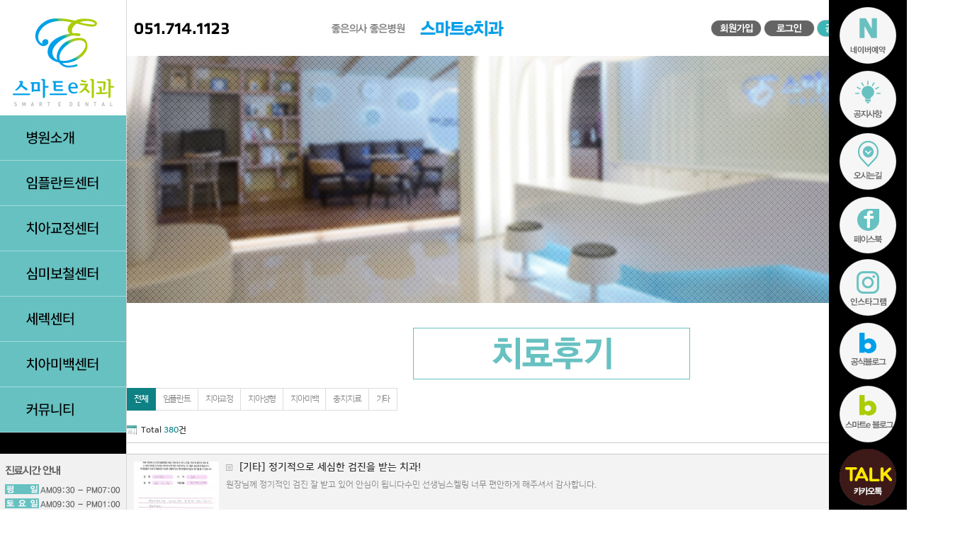

--- FILE ---
content_type: text/html; charset=utf-8
request_url: http://jbhe.smartden.co.kr/bbs/board.php?bo_table=after&ckattempt=1
body_size: 8029
content:
<!doctype html>
<html lang="ko">
<head>
<meta charset="utf-8">
<meta http-equiv="imagetoolbar" content="no">
<meta http-equiv="X-UA-Compatible" content="IE=10,chrome=1">
<meta http-equiv="Content-Type" content="text/html;charset=utf-8" />
<meta http-equiv="X-UA-Compatible" content="IE=edge,chrome=1" />
<title>부산서면치과 | 스마트e치과 부산임플란트</title>
<meta name="naver-site-verification" content="c1cbf8e47a3ee19b3e19b6f8bdb4fd140460b847"/>
<meta name="description" content="부산 서면 치과 임플란트 라미네이트 치아성형 치아교정 치아미백 세렉센터 부산임플란트, 부산치아교정, 부산라미네이트, 서면임플란트, 서면치아교정, 서면라미네이트" />
<meta name="keywords" content="부산치과,서면치과,부산임플란트,서면임플란트,부산치아교정,서면치아교정,부산라미네이트,서면라미네이트,부산교정치과,서면교정치과,부산치아성형,서면치아성형" />
<meta property="og:type" content="website">
<meta property="og:title" content="서면치과 | 스마트e치과">
<meta property="og:description" content="부산, 서면, 임플란트, 치아교정, 라미네이트, 충치치료 등 3인 원장의 협진진료, 안전을 생각한 철저한 위생과 소독, 치료 후 밝게 웃을 수 있는 스마트e치과">
<meta property="og:image" content="http://www.smartden.co.kr/img/logo.jpg"> 

<meta name="naver-site-verification" content="284e749b35c6b6af229c97a4c0d478835ad2bfc4" />

<title>치료후기 1 페이지 | 부산서면치과 | 스마트e치과 부산임플란트</title>
<link rel="stylesheet" href="http://jbhe.smartden.co.kr/theme/basic/css/default.css">
<link rel="stylesheet" href="http://jbhe.smartden.co.kr/skin/board/fz_webzine_pc/style.css">
<link rel="stylesheet" href="//netdna.bootstrapcdn.com/font-awesome/4.6.3/css/font-awesome.css">
<!--[if lte IE 8]>
<script src="http://jbhe.smartden.co.kr/js/html5.js"></script>
<![endif]-->
<script>
// 자바스크립트에서 사용하는 전역변수 선언
var g5_url       = "http://jbhe.smartden.co.kr";
var g5_bbs_url   = "http://jbhe.smartden.co.kr/bbs";
var g5_is_member = "";
var g5_is_admin  = "";
var g5_is_mobile = "";
var g5_bo_table  = "after";
var g5_sca       = "";
var g5_editor    = "smarteditor2";
var g5_cookie_domain = ".smartden.co.kr";
</script>
<script src="http://jbhe.smartden.co.kr/js/jquery-1.8.3.min.js"></script>
<script src="http://jbhe.smartden.co.kr/js/jquery.menu.js"></script>
<script src="http://jbhe.smartden.co.kr/js/common.js"></script>
<script src="http://jbhe.smartden.co.kr/js/wrest.js"></script>
<link rel="stylesheet" href="http://cdn.rawgit.com/hiun/NanumSquare/master/nanumsquare.css">
<style>
p,li,ul,span,font{font-family:'Nanum Square' !important;}
</style>
<!-- BORAWARE LOG SCRIPT. -->
<script type="text/javascript">
var protect_id = 'c191';
</script>
<script type="text/javascript" src="//script.boraware.kr/protect_script.js"></script>
<!-- END OF BORAWARE LOG SCRIPT -->
                <script type="text/javascript" src="http://jbhe.smartden.co.kr/skin/board/fz_webzine_pc/js/default.js"></script>
</head>
<body>
<style>
	ul,li{list-style:none;}
	.snb_group ul{padding:0;}
</style>
<script>
function sms_open(){
	if( $('#sms_pop').is(":visible") == true){
		$('#sms_pop').css('display','none');
	}
	else{
		$('#sms_pop').css('display','block');
	}
}
</script>
<!-- 상단 시작 { -->
<map name="Map0829" id="Map0829">
  <area shape="circle" coords="53,49,42" href="https://m.booking.naver.com/booking/13/bizes/1009227?theme=place&area=ple" target="_blank" />
  <area shape="circle" coords="55,140,39" href="http://jbhe.smartden.co.kr/bbs/board.php?bo_table=notice" />
  <area shape="circle" coords="54,227,38" href="http://jbhe.smartden.co.kr/bbs/subpage1_5.php" />
  <area shape="circle" coords="55,317,40" href="https://www.facebook.com/smarte.dental" target="_blank" />
  <area shape="circle" coords="55,406,40" href="https://www.instagram.com/sm.e.dental/" target="_blank"/>
  <area shape="circle" coords="55,495,41" href="http://blog.naver.com/globaleins" target="_blank"/>
  <area shape="circle" coords="55,586,41" href="https://blog.naver.com/smarte_den" target="_blank"/>
  <area shape="circle" coords="54,675,37" href="http://plus.kakao.com/home/%40%EC%8A%A4%EB%A7%88%ED%8A%B8e%EC%B9%98%EA%B3%BC" target="_blank"/>
</map>

	<div style="width:110px; height:100%; position:fixed; right:0; background:#000; z-index:9;">
        <img src="http://jbhe.smartden.co.kr/img/quick.png" usemap="#Map0829"/>       
		<div class="gt_landing_btn_inner"><a href="/bbs/landing_170217.php" target="_blank" class="gt_landing_btn">더보기</a></div>
    </div>   
	<style>
		.gt_landing_btn_inner{width:100%;text-align:center;}
		.gt_landing_btn{font-family: 'Noto Sans KR', sans-serif;font-weight:bold;background:#67c1c2;font-size:14px;color:#000;display:inline-block;padding:3px 10px;border-radius:40px;text-decoration:none!important;transition: all 0.1s ease;-webkit-transition: all 0.1s ease;}
		.gt_landing_btn:hover{background:#898989;color:#fff;}
	</style>
<div id="hd">

    <div id="skip_to_container"><a href="#container">본문 바로가기</a></div>

    
    <div id="hd_wrapper" style="z-index:999; background:#000;">
        <div id="logo" style="height:143px; padding-top:10px; padding-bottom:10px; background:white;">
            <a href="http://jbhe.smartden.co.kr"><img src="http://jbhe.smartden.co.kr/img/logo.jpg" alt="부산서면치과 | 스마트e치과 부산임플란트"></a>
        </div>
        <div class="gnb" id="1" style="width:178px; height:64px;">
        	<img src="http://jbhe.smartden.co.kr/img/gnb_01.jpg" onmouseover="$(this).attr('src','http://jbhe.smartden.co.kr/img/gnb_01_ov.jpg')" onmouseout="$(this).attr('src','http://jbhe.smartden.co.kr/img/gnb_01.jpg')"/>
        </div>
        <div class="gnb" id="2" style="width:178px; height:64px;">
        	<img src="http://jbhe.smartden.co.kr/img/gnb_02.jpg" onmouseover="$(this).attr('src','http://jbhe.smartden.co.kr/img/gnb_02_ov.jpg')" onmouseout="$(this).attr('src','http://jbhe.smartden.co.kr/img/gnb_02.jpg')"/>
        </div>
        <div class="gnb" id="3" style="width:178px; height:64px;">
        	<img src="http://jbhe.smartden.co.kr/img/gnb_03.jpg" onmouseover="$(this).attr('src','http://jbhe.smartden.co.kr/img/gnb_03_ov.jpg')" onmouseout="$(this).attr('src','http://jbhe.smartden.co.kr/img/gnb_03.jpg')"/>
        </div>
        <div class="gnb" id="4" style="width:178px; height:64px;">
        	<img src="http://jbhe.smartden.co.kr/img/gnb_04.jpg" onmouseover="$(this).attr('src','http://jbhe.smartden.co.kr/img/gnb_04_ov.jpg')" onmouseout="$(this).attr('src','http://jbhe.smartden.co.kr/img/gnb_04.jpg')"/>
        </div>
        <div class="gnb" id="6" style="width:178px; height:64px;">
        	<img src="http://jbhe.smartden.co.kr/img/gnb_05.jpg" onmouseover="$(this).attr('src','http://jbhe.smartden.co.kr/img/gnb_05_ov.jpg')" onmouseout="$(this).attr('src','http://jbhe.smartden.co.kr/img/gnb_05.jpg')"/>
        </div>
		<div class="gnb" id="7" style="width:178px; height:64px;">
        	<img src="http://jbhe.smartden.co.kr/img/gnb_06.jpg" onmouseover="$(this).attr('src','http://jbhe.smartden.co.kr/img/gnb_06_ov.jpg')" onmouseout="$(this).attr('src','http://jbhe.smartden.co.kr/img/gnb_06.jpg')"/>
        </div>
		<div class="gnb" id="5" style="width:178px; height:64px;">
        	<img src="http://jbhe.smartden.co.kr/img/gnb_07.jpg" onmouseover="$(this).attr('src','http://jbhe.smartden.co.kr/img/gnb_07_ov.jpg')" onmouseout="$(this).attr('src','http://jbhe.smartden.co.kr/img/gnb_07.jpg')"/>
        </div>
        <div style="width:178px; height:160px; margin-top:30px;">
        	<img src="http://jbhe.smartden.co.kr/img/left_time.jpg"/>
        </div>       
    </div>     

     
    <script>    
    var before_val;
    var snb_val;	
    	$(document).ready(function(){    		    		
    		$('.gnb').click(function(){
    			snb_val = $(this).attr('id');    			
    			if(snb_val == before_val){    				
    				$('.gnb_2depth').css('margin-Left','0px');
    				$('.gnb_2depth').css('z-index','3');
    				before_val = 0;	
    			}    			
    			else{
    				$('.gnb_2depth').css('z-index','8');
    				$('.snb_group').css('display','none');
	    			$('#snb_'+snb_val).css('display','block');
	    			$('.gnb_2depth').stop().animate({"margin-Left":"179px",opacity:"1"}, 300);
	    			before_val = snb_val;
    			}    			
    		})
    	});
    	function error_alert(){
    		alert('서비스 준비중 입니다');
    	}
    </script>
    <style>
    	.snb_group{display:none;}
    	.gnb{cursor:pointer;}
    </style>
    <div class="gnb_2depth" style="width:178px; height:100%; position:fixed; background-color:#DEDBDE; z-index:3;">
     	<div style="width:100%; height:162px; margin:0 auto; border-bottom:1px solid #e8e8e8;"></div>
     	<div class="snb_group" id="snb_1">
	    	<ul style="width:178px; height:64px;">
	    		<a href="http://jbhe.smartden.co.kr/bbs/subpage1_1.php"><li><img src="http://jbhe.smartden.co.kr/img/gnb_01_01.jpg" onmouseover="$(this).attr('src','http://jbhe.smartden.co.kr/img/gnb_01_01_ov.jpg')" onmouseout="$(this).attr('src','http://jbhe.smartden.co.kr/img/gnb_01_01.jpg')"/></li></a>
	    	</ul>
	    	<ul style="width:178px; height:64px;">
	    		<a href="http://jbhe.smartden.co.kr/bbs/subpage1_2.php"><li><img src="http://jbhe.smartden.co.kr/img/gnb_01_02.jpg" onmouseover="$(this).attr('src','http://jbhe.smartden.co.kr/img/gnb_01_02_ov.jpg')" onmouseout="$(this).attr('src','http://jbhe.smartden.co.kr/img/gnb_01_02.jpg')"/></li></a>
	    	</ul>
	    	<ul style="width:178px; height:64px;">
	    		<a href="http://jbhe.smartden.co.kr/bbs/subpage1_3.php"><li><img src="http://jbhe.smartden.co.kr/img/gnb_01_03.jpg" onmouseover="$(this).attr('src','http://jbhe.smartden.co.kr/img/gnb_01_03_ov.jpg')" onmouseout="$(this).attr('src','http://jbhe.smartden.co.kr/img/gnb_01_03.jpg')"/></li></a>
	    	</ul>
	    	<ul style="width:178px; height:64px;">
	    		<a href="http://jbhe.smartden.co.kr/bbs/subpage1_4.php"><li><img src="http://jbhe.smartden.co.kr/img/gnb_01_04.jpg" onmouseover="$(this).attr('src','http://jbhe.smartden.co.kr/img/gnb_01_04_ov.jpg')" onmouseout="$(this).attr('src','http://jbhe.smartden.co.kr/img/gnb_01_04.jpg')"/></li></a>
	    	</ul>
	    	<ul style="width:178px; height:64px;">
	    		<a href="http://jbhe.smartden.co.kr/bbs/subpage1_5.php"><li><img src="http://jbhe.smartden.co.kr/img/gnb_01_05.jpg" onmouseover="$(this).attr('src','http://jbhe.smartden.co.kr/img/gnb_01_05_ov.jpg')" onmouseout="$(this).attr('src','http://jbhe.smartden.co.kr/img/gnb_01_05.jpg')"/></li></a>
	    	</ul>    	
	    </div>
	    <div class="snb_group" id="snb_2">
	    	<ul style="width:178px; height:64px;">
	    		<a href="http://jbhe.smartden.co.kr/bbs/subpage2_1.php"><li><img src="http://jbhe.smartden.co.kr/img/gnb_02_01.jpg" onmouseover="$(this).attr('src','http://jbhe.smartden.co.kr/img/gnb_02_01_ov.jpg')" onmouseout="$(this).attr('src','http://jbhe.smartden.co.kr/img/gnb_02_01.jpg')"/></li></a>
	    	</ul>
	    	<ul style="width:178px; height:64px;">
	    		<a href="http://jbhe.smartden.co.kr/bbs/subpage2_2.php"><li><img src="http://jbhe.smartden.co.kr/img/gnb_02_02.jpg" onmouseover="$(this).attr('src','http://jbhe.smartden.co.kr/img/gnb_02_02_ov.jpg')" onmouseout="$(this).attr('src','http://jbhe.smartden.co.kr/img/gnb_02_02.jpg')"/></li></a>
	    	</ul>
	    	<ul style="width:178px; height:64px;">
	    		<a href="http://jbhe.smartden.co.kr/bbs/subpage2_3.php"><li><img src="http://jbhe.smartden.co.kr/img/gnb_02_03.jpg" onmouseover="$(this).attr('src','http://jbhe.smartden.co.kr/img/gnb_02_03_ov.jpg')" onmouseout="$(this).attr('src','http://jbhe.smartden.co.kr/img/gnb_02_03.jpg')"/></li></a>
	    	</ul>    
	    	<ul style="width:178px; height:64px;">
	    		<a href="http://jbhe.smartden.co.kr/bbs/subpage2_4.php"><li><img src="http://jbhe.smartden.co.kr/img/gnb_02_04.jpg" onmouseover="$(this).attr('src','http://jbhe.smartden.co.kr/img/gnb_02_04_ov.jpg')" onmouseout="$(this).attr('src','http://jbhe.smartden.co.kr/img/gnb_02_04.jpg')"/></li></a>
	    	</ul>    	
	    	<ul style="width:178px; height:64px;">
	    		<a href="http://jbhe.smartden.co.kr/bbs/subpage2_5.php"><li><img src="http://jbhe.smartden.co.kr/img/gnb_02_05.jpg" onmouseover="$(this).attr('src','http://jbhe.smartden.co.kr/img/gnb_02_05_ov.jpg')" onmouseout="$(this).attr('src','http://jbhe.smartden.co.kr/img/gnb_02_05.jpg')"/></li></a>
	    	</ul>
	    </div>
	    <div class="snb_group" id="snb_3">
	    	<ul style="width:178px; height:64px;">
	    		<a href="http://jbhe.smartden.co.kr/bbs/subpage3_1.php"><li><img src="http://jbhe.smartden.co.kr/img/gnb_03_01.jpg" onmouseover="$(this).attr('src','http://jbhe.smartden.co.kr/img/gnb_03_01_ov.jpg')" onmouseout="$(this).attr('src','http://jbhe.smartden.co.kr/img/gnb_03_01.jpg')"/></li></a>
	    	</ul>
	    	<ul style="width:178px; height:64px;">
	    		<a href="http://jbhe.smartden.co.kr/bbs/subpage3_2.php"><li><img src="http://jbhe.smartden.co.kr/img/gnb_03_02.jpg" onmouseover="$(this).attr('src','http://jbhe.smartden.co.kr/img/gnb_03_02_ov.jpg')" onmouseout="$(this).attr('src','http://jbhe.smartden.co.kr/img/gnb_03_02.jpg')"/></li></a>
	    	</ul>
	    	<ul style="width:178px; height:64px;">
	    		<a href="http://jbhe.smartden.co.kr/bbs/subpage3_3.php"><li><img src="http://jbhe.smartden.co.kr/img/gnb_03_03.jpg" onmouseover="$(this).attr('src','http://jbhe.smartden.co.kr/img/gnb_03_03_ov.jpg')" onmouseout="$(this).attr('src','http://jbhe.smartden.co.kr/img/gnb_03_03.jpg')"/></li></a>
	    	</ul>
	    	<ul style="width:178px; height:64px;">
	    		<a href="http://jbhe.smartden.co.kr/bbs/subpage3_4.php"><li><img src="http://jbhe.smartden.co.kr/img/gnb_03_04.jpg" onmouseover="$(this).attr('src','http://jbhe.smartden.co.kr/img/gnb_03_04_ov.jpg')" onmouseout="$(this).attr('src','http://jbhe.smartden.co.kr/img/gnb_03_04.jpg')"/></li></a>
	    	</ul>        	
	    	<ul style="width:178px; height:64px;">
	    		<a href="http://jbhe.smartden.co.kr/bbs/subpage3_5.php"><li><img src="http://jbhe.smartden.co.kr/img/gnb_03_05.jpg" onmouseover="$(this).attr('src','http://jbhe.smartden.co.kr/img/gnb_03_05_ov.jpg')" onmouseout="$(this).attr('src','http://jbhe.smartden.co.kr/img/gnb_03_05.jpg')"/></li></a>
	    	</ul>
	    </div>
	    <div class="snb_group" id="snb_4">
	    	<ul style="width:178px; height:64px;">
	    		<a href="http://jbhe.smartden.co.kr/bbs/subpage4_1.php"><li><img src="http://jbhe.smartden.co.kr/img/gnb_04_01.jpg" onmouseover="$(this).attr('src','http://jbhe.smartden.co.kr/img/gnb_04_01_ov.jpg')" onmouseout="$(this).attr('src','http://jbhe.smartden.co.kr/img/gnb_04_01.jpg')"/></li></a>
	    	</ul>
	    	<ul style="width:178px; height:64px;">
	    		<a href="http://jbhe.smartden.co.kr/bbs/subpage4_2.php"><li><img src="http://jbhe.smartden.co.kr/img/gnb_04_02.jpg" onmouseover="$(this).attr('src','http://jbhe.smartden.co.kr/img/gnb_04_02_ov.jpg')" onmouseout="$(this).attr('src','http://jbhe.smartden.co.kr/img/gnb_04_02.jpg')"/></li></a>
	    	</ul>
			<ul style="width:178px; height:64px;">
	    		<a href="http://jbhe.smartden.co.kr/bbs/subpage4_5.php"><li><img src="http://jbhe.smartden.co.kr/img/gnb_04_05.jpg" onmouseover="$(this).attr('src','http://jbhe.smartden.co.kr/img/gnb_04_05_ov.jpg')" onmouseout="$(this).attr('src','http://jbhe.smartden.co.kr/img/gnb_04_05.jpg')"/></li></a>
	    	</ul>  
	    	<ul style="width:178px; height:64px;">
	    		<a href="http://jbhe.smartden.co.kr/bbs/subpage4_3.php"><li><img src="http://jbhe.smartden.co.kr/img/gnb_04_03.jpg" onmouseover="$(this).attr('src','http://jbhe.smartden.co.kr/img/gnb_04_03_ov.jpg')" onmouseout="$(this).attr('src','http://jbhe.smartden.co.kr/img/gnb_04_03.jpg')"/></li></a>
	    	</ul>
	    	<ul style="width:178px; height:64px;">
	    		<a href="http://jbhe.smartden.co.kr/bbs/subpage4_4.php"><li><img src="http://jbhe.smartden.co.kr/img/gnb_04_04.jpg" onmouseover="$(this).attr('src','http://jbhe.smartden.co.kr/img/gnb_04_04_ov.jpg')" onmouseout="$(this).attr('src','http://jbhe.smartden.co.kr/img/gnb_04_04.jpg')"/></li></a>
	    	</ul>    	
	    </div>
	    <div class="snb_group" id="snb_6">
	    	<ul style="width:178px; height:64px;">
	    		<a href="http://jbhe.smartden.co.kr/bbs/subpage6_1.php"><li><img src="http://jbhe.smartden.co.kr/img/gnb_06_01.jpg" onmouseover="$(this).attr('src','http://jbhe.smartden.co.kr/img/gnb_06_01_ov.jpg')" onmouseout="$(this).attr('src','http://jbhe.smartden.co.kr/img/gnb_06_01.jpg')"/></li></a>
	    	</ul>
	    	<ul style="width:178px; height:64px;">
	    		<a href="http://jbhe.smartden.co.kr/bbs/subpage6_2.php"><li><img src="http://jbhe.smartden.co.kr/img/gnb_06_02.jpg" onmouseover="$(this).attr('src','http://jbhe.smartden.co.kr/img/gnb_06_02_ov.jpg')" onmouseout="$(this).attr('src','http://jbhe.smartden.co.kr/img/gnb_06_02.jpg')"/></li></a>
	    	</ul>
	    	<ul style="width:178px; height:64px;">
	    		<a href="http://jbhe.smartden.co.kr/bbs/subpage6_3.php"><li><img src="http://jbhe.smartden.co.kr/img/gnb_06_03.jpg" onmouseover="$(this).attr('src','http://jbhe.smartden.co.kr/img/gnb_06_03_ov.jpg')" onmouseout="$(this).attr('src','http://jbhe.smartden.co.kr/img/gnb_06_03.jpg')"/></li></a>
	    	</ul>
	    	<ul style="width:178px; height:64px;">
	    		<a href="http://jbhe.smartden.co.kr/bbs/subpage6_4.php"><li><img src="http://jbhe.smartden.co.kr/img/gnb_06_04.jpg" onmouseover="$(this).attr('src','http://jbhe.smartden.co.kr/img/gnb_06_04_ov.jpg')" onmouseout="$(this).attr('src','http://jbhe.smartden.co.kr/img/gnb_06_04.jpg')"/></li></a>
	    	</ul>    	
	    </div>
	    <div class="snb_group" id="snb_7">
	    	<ul style="width:178px; height:64px;">
	    		<a href="http://jbhe.smartden.co.kr/bbs/subpage7_1.php"><li><img src="http://jbhe.smartden.co.kr/img/gnb_07_01.jpg" onmouseover="$(this).attr('src','http://jbhe.smartden.co.kr/img/gnb_07_01_ov.jpg')" onmouseout="$(this).attr('src','http://jbhe.smartden.co.kr/img/gnb_07_01.jpg')"/></li></a>
	    	</ul>
	    	<ul style="width:178px; height:64px;">
	    		<a href="http://jbhe.smartden.co.kr/bbs/subpage7_2.php"><li><img src="http://jbhe.smartden.co.kr/img/gnb_07_02.jpg" onmouseover="$(this).attr('src','http://jbhe.smartden.co.kr/img/gnb_07_02_ov.jpg')" onmouseout="$(this).attr('src','http://jbhe.smartden.co.kr/img/gnb_07_02.jpg')"/></li></a>
	    	</ul>
	    	<ul style="width:178px; height:64px;">
	    		<a href="http://jbhe.smartden.co.kr/bbs/subpage7_3.php"><li><img src="http://jbhe.smartden.co.kr/img/gnb_07_03.jpg" onmouseover="$(this).attr('src','http://jbhe.smartden.co.kr/img/gnb_07_03_ov.jpg')" onmouseout="$(this).attr('src','http://jbhe.smartden.co.kr/img/gnb_07_03.jpg')"/></li></a>
	    	</ul>
	    	<ul style="width:178px; height:64px;">
	    		<a href="http://jbhe.smartden.co.kr/bbs/subpage7_4.php"><li><img src="http://jbhe.smartden.co.kr/img/gnb_07_04.jpg" onmouseover="$(this).attr('src','http://jbhe.smartden.co.kr/img/gnb_07_04_ov.jpg')" onmouseout="$(this).attr('src','http://jbhe.smartden.co.kr/img/gnb_07_04.jpg')"/></li></a>
	    	</ul>    	
	    </div>
	    <div class="snb_group" id="snb_5">
	    	<ul style="width:178px; height:64px;">
	    		<a href="http://jbhe.smartden.co.kr/bbs/board.php?bo_table=notice"><li><img src="http://jbhe.smartden.co.kr/img/gnb_05_01.jpg" onmouseover="$(this).attr('src','http://jbhe.smartden.co.kr/img/gnb_05_01_ov.jpg')" onmouseout="$(this).attr('src','http://jbhe.smartden.co.kr/img/gnb_05_01.jpg')"/></li></a>
	    	</ul>
	    	<ul style="width:178px; height:64px;">
	    		<a href="http://jbhe.smartden.co.kr/bbs/board.php?bo_table=example"><li><img src="http://jbhe.smartden.co.kr/img/gnb_05_02.jpg" onmouseover="$(this).attr('src','http://jbhe.smartden.co.kr/img/gnb_05_02_ov.jpg')" onmouseout="$(this).attr('src','http://jbhe.smartden.co.kr/img/gnb_05_02.jpg')"/></li></a>
	    	</ul>
	    	<ul style="width:178px; height:64px;">
	    		<a href="http://jbhe.smartden.co.kr/bbs/board.php?bo_table=after"><li><img src="http://jbhe.smartden.co.kr/img/gnb_05_03.jpg" onmouseover="$(this).attr('src','http://jbhe.smartden.co.kr/img/gnb_05_03_ov.jpg')" onmouseout="$(this).attr('src','http://jbhe.smartden.co.kr/img/gnb_05_03.jpg')"/></li></a>
	    	</ul>
	    	<ul style="width:178px; height:64px;">
	    		<a href="http://jbhe.smartden.co.kr/bbs/board.php?bo_table=counsel"><li><img src="http://jbhe.smartden.co.kr/img/gnb_05_04.jpg" onmouseover="$(this).attr('src','http://jbhe.smartden.co.kr/img/gnb_05_04_ov.jpg')" onmouseout="$(this).attr('src','http://jbhe.smartden.co.kr/img/gnb_05_04.jpg')"/></li></a>
	    	</ul>
	    	<ul style="width:178px; height:64px;">
	    		<a href="http://jbhe.smartden.co.kr/bbs/board.php?bo_table=talk"><li><img src="http://jbhe.smartden.co.kr/img/gnb_05_05.jpg" onmouseover="$(this).attr('src','http://jbhe.smartden.co.kr/img/gnb_05_05_ov.jpg')" onmouseout="$(this).attr('src','http://jbhe.smartden.co.kr/img/gnb_05_05.jpg')"/></li></a>
	    	</ul> 
				<ul style="width:178px; height:64px;">
	    		<a href="http://jbhe.smartden.co.kr/bbs/board.php?bo_table=column"><li><img src="http://jbhe.smartden.co.kr/img/gnb_05_06.jpg" onmouseover="$(this).attr('src','http://jbhe.smartden.co.kr/img/gnb_05_06_ov.jpg')" onmouseout="$(this).attr('src','http://jbhe.smartden.co.kr/img/gnb_05_06.jpg')"/></li></a>
	    	</ul>
				<ul style="width:178px; height:64px;">
	    		<a href="http://jbhe.smartden.co.kr/bbs/subpage7_6.php"><li><img src="http://jbhe.smartden.co.kr/img/gnb_07_06.jpg" onmouseover="$(this).attr('src','http://jbhe.smartden.co.kr/img/gnb_07_06_ov.jpg')" onmouseout="$(this).attr('src','http://jbhe.smartden.co.kr/img/gnb_07_06.jpg')"/></li></a>
	    	</ul>
	    </div>
    </div>
</div>

<!-- } 상단 끝 -->

<hr>

<!-- 콘텐츠 시작 { -->
<div id="wrapper">
    <div id="aside">
            </div>
    <div id="container">
    	<div style="width:100%; margin:0 auto; height:59px; padding-top:10px; padding-bottom:10px;">
    		<div style="width:1200px; margin:0 auto;">
    			<div style="width:550px; height:35px; float:left;">
    				<img src="http://jbhe.smartden.co.kr/img/smarte_phone.jpg" style="margin-top:13px;"/>
    			</div>
    			<div id="hd_tnb" style="float:right; height:59px; line-height:59px;">
		            <ul id="tnb">
		                		                <li><a href="http://jbhe.smartden.co.kr/bbs/register.php"><img src="http://jbhe.smartden.co.kr/img/pc_btn_6.png"/></a></li>
		                <li><a href="http://jbhe.smartden.co.kr/bbs/login.php"><b><img src="http://jbhe.smartden.co.kr/img/pc_btn_7.png"/></b></a></li>
		                						
												                <li><a href="http://jbhe.smartden.co.kr/bbs/board.php?bo_table=notice"><img src="http://jbhe.smartden.co.kr/img/pc_btn_3.png"/></a></li>
		                <li><a href="http://jbhe.smartden.co.kr/bbs/board.php?bo_table=example"><img src="http://jbhe.smartden.co.kr/img/pc_btn_4.png"/></a></li>
		                <li><a href="http://jbhe.smartden.co.kr/bbs/board.php?bo_table=after"><img src="http://jbhe.smartden.co.kr/img/pc_btn_5.png"/></a></li>
		            </ul>
		        </div>
    		</div>
    	</div>        

 <div style="width:1200px; height:auto; margin:0 auto;">
	<img src="http://jbhe.smartden.co.kr/img/sub5_3_title.jpg"/>
</div>


<h2 id="container_title">치료후기<span class="sound_only"> 목록</span></h2>
<!-- 게시판 목록 시작 { -->
<div id="bo_list" class="fz_wrap" style="width:1200px; margin:0 auto;">
    <!-- 게시판 카테고리 시작 { -->
        <nav id="bo_cate">
        <h2>치료후기 카테고리</h2>
        <ul id="bo_cate_ul">
            <li><a href="http://jbhe.smartden.co.kr/bbs/board.php?bo_table=after" id="bo_cate_on">전체</a></li><li><a href="http://jbhe.smartden.co.kr/bbs/board.php?bo_table=after&amp;sca=%EC%9E%84%ED%94%8C%EB%9E%80%ED%8A%B8">임플란트</a></li><li><a href="http://jbhe.smartden.co.kr/bbs/board.php?bo_table=after&amp;sca=%EC%B9%98%EC%95%84%EA%B5%90%EC%A0%95">치아교정</a></li><li><a href="http://jbhe.smartden.co.kr/bbs/board.php?bo_table=after&amp;sca=%EC%B9%98%EC%95%84%EC%84%B1%ED%98%95">치아성형</a></li><li><a href="http://jbhe.smartden.co.kr/bbs/board.php?bo_table=after&amp;sca=%EC%B9%98%EC%95%84%EB%AF%B8%EB%B0%B1">치아미백</a></li><li><a href="http://jbhe.smartden.co.kr/bbs/board.php?bo_table=after&amp;sca=%EC%B6%A9%EC%B9%98%EC%B9%98%EB%A3%8C">충치치료</a></li><li><a href="http://jbhe.smartden.co.kr/bbs/board.php?bo_table=after&amp;sca=%EA%B8%B0%ED%83%80">기타</a></li>        </ul>
    </nav>
        <!-- } 게시판 카테고리 끝 -->

    <!-- 게시판 페이지 정보 및 RSS { -->
	<div class="fz_header">
		<div class="fz_total_count"><span> Total <strong>380</strong>건</span></div>
			</div>
    <!-- } 게시판 페이지 정보 및 RSS 끝 -->

    <form name="fboardlist" id="fboardlist" action="./board_list_update.php" method="post">
    <input type="hidden" name="bo_table" value="after">
    <input type="hidden" name="sfl" value="">
    <input type="hidden" name="stx" value="">
    <input type="hidden" name="spt" value="">
    <input type="hidden" name="sca" value="">
    <input type="hidden" name="sst" value="wr_num, wr_reply">
    <input type="hidden" name="sod" value="">
    <input type="hidden" name="page" value="1">
    <input type="hidden" name="sw" value="">
    
	<ul class="fz_gallery_list">
				<li class="">
			<a href='http://jbhe.smartden.co.kr/bbs/board.php?bo_table=after&amp;wr_id=793' class="fz_gallery_li_wrap">
				<span class="fz_gallery_thumb"><img src="http://jbhe.smartden.co.kr/data/editor/2510/thumb-6d7e26cb02782908d69bab807c82a89c_1761724569_6727_174x124.jpg" alt=""></span>
				<span class="fz_gallery_box">
					<span class="fz_gallery_title">
					<span class='icon_pack2 icon_txt2'>텍스트</span><span class="fz_cate_link">[기타]</span>정기적으로 세심한 검진을 받는 치과!					</span>
					<span class="fz_gallery_content">﻿​원장님께 정기적인 검진 잘 받고 있어 안심이 됩니다수민 선생님스켈링 너무 편안하게 해주셔서 감사합니다.</span>
					<span class="fz_gallery_etc">
						<span class="fz_gallery_etc_info"><i class="fa fa-eye"></i> 1</span>
						<span class="fz_gallery_etc_info"><i class="fa fa-comments"></i> 0</span>
																		<span class="fz_gallery_date"><i class="fa fa-calendar-check-o"></i> 2025-10-29</span>
					</span>
				</span>
			</a>
			<span class="fz_gallery_user">
				<i class="fa fa-user"></i><span class="sv_member">최고관리자</span>							</span>
		</li>
				<li class="">
			<a href='http://jbhe.smartden.co.kr/bbs/board.php?bo_table=after&amp;wr_id=792' class="fz_gallery_li_wrap">
				<span class="fz_gallery_thumb"><img src="http://jbhe.smartden.co.kr/data/editor/2510/thumb-6d7e26cb02782908d69bab807c82a89c_1761198239_4116_174x124.jpg" alt=""></span>
				<span class="fz_gallery_box">
					<span class="fz_gallery_title">
					<span class='icon_pack2 icon_txt2'>텍스트</span><span class="fz_cate_link">[임플란트]</span>하루만에 진료 보고 친절한 치과!					</span>
					<span class="fz_gallery_content">﻿​불편했던 치아를 오늘 마음 먹고 하루만에 결정하고임플란트와 보철 두개를 했네요걱정을 많이 했는데 감쪽같이 다 해결한 느낌아주 만족합니다김기엽 선생님을 말할것도…</span>
					<span class="fz_gallery_etc">
						<span class="fz_gallery_etc_info"><i class="fa fa-eye"></i> 1</span>
						<span class="fz_gallery_etc_info"><i class="fa fa-comments"></i> 0</span>
																		<span class="fz_gallery_date"><i class="fa fa-calendar-check-o"></i> 2025-10-23</span>
					</span>
				</span>
			</a>
			<span class="fz_gallery_user">
				<i class="fa fa-user"></i><span class="sv_member">최고관리자</span>							</span>
		</li>
				<li class="">
			<a href='http://jbhe.smartden.co.kr/bbs/board.php?bo_table=after&amp;wr_id=791' class="fz_gallery_li_wrap">
				<span class="fz_gallery_thumb"><img src="http://jbhe.smartden.co.kr/data/editor/2506/thumb-ea3b8de11bfd0915980b98dad647079f_1750052974_0775_174x124.jpg" alt=""></span>
				<span class="fz_gallery_box">
					<span class="fz_gallery_title">
					<span class='icon_pack2 icon_txt2'>텍스트</span><span class="fz_cate_link">[치아성형]</span>편한 분위기에 진료, 가격이 합리적인 치과 !					</span>
					<span class="fz_gallery_content">﻿​인터넷 검색으로 찾아왔는데 정말 잘 찾은거 같아요 !!원장 선생님, 간호사 선생님 모두 착하시고병원두 조용해서 편한 분위기여서 너무 좋아요 !!가격도 합리적이…</span>
					<span class="fz_gallery_etc">
						<span class="fz_gallery_etc_info"><i class="fa fa-eye"></i> 5</span>
						<span class="fz_gallery_etc_info"><i class="fa fa-comments"></i> 0</span>
																		<span class="fz_gallery_date"><i class="fa fa-calendar-check-o"></i> 2025-06-16</span>
					</span>
				</span>
			</a>
			<span class="fz_gallery_user">
				<i class="fa fa-user"></i><span class="sv_member">최고관리자</span>							</span>
		</li>
				<li class="">
			<a href='http://jbhe.smartden.co.kr/bbs/board.php?bo_table=after&amp;wr_id=790' class="fz_gallery_li_wrap">
				<span class="fz_gallery_thumb"><img src="http://jbhe.smartden.co.kr/data/editor/2504/thumb-b20fe93608c59c8020dedf5152279079_1745376512_6107_174x124.jpg" alt=""></span>
				<span class="fz_gallery_box">
					<span class="fz_gallery_title">
					<span class='icon_pack2 icon_txt2'>텍스트</span><span class="fz_cate_link">[기타]</span>치아 상황에 알맞은 적절한 치료					</span>
					<span class="fz_gallery_content">﻿​항상 친절하시고 현재 치아 상황에 대해 자세히 설명 해주셔서 알맞은 치료를 할 수 있어서 좋았습니다.​교정부터 치료까지 모두 다 안 아프게 잘해주셔서 항상 믿…</span>
					<span class="fz_gallery_etc">
						<span class="fz_gallery_etc_info"><i class="fa fa-eye"></i> 1</span>
						<span class="fz_gallery_etc_info"><i class="fa fa-comments"></i> 0</span>
																		<span class="fz_gallery_date"><i class="fa fa-calendar-check-o"></i> 2025-04-23</span>
					</span>
				</span>
			</a>
			<span class="fz_gallery_user">
				<i class="fa fa-user"></i><span class="sv_member">최고관리자</span>							</span>
		</li>
				<li class="">
			<a href='http://jbhe.smartden.co.kr/bbs/board.php?bo_table=after&amp;wr_id=789' class="fz_gallery_li_wrap">
				<span class="fz_gallery_thumb"><img src="http://jbhe.smartden.co.kr/data/editor/2504/thumb-b20fe93608c59c8020dedf5152279079_1745305460_7374_174x124.jpg" alt=""></span>
				<span class="fz_gallery_box">
					<span class="fz_gallery_title">
					<span class='icon_pack2 icon_txt2'>텍스트</span><span class="fz_cate_link">[충치치료]</span>꼼꼼하게 충치치료 하는 치과					</span>
					<span class="fz_gallery_content">﻿​첫 방문이라서 치아 사진을 찍어서 의문을 가졌는데 사진으로 찍힌 치아를직접 보고 진료를 받으니 훨씬 이해가 쉽고 스스로 치아 상태를볼 수 있어 좋았습니다.스케…</span>
					<span class="fz_gallery_etc">
						<span class="fz_gallery_etc_info"><i class="fa fa-eye"></i> 1</span>
						<span class="fz_gallery_etc_info"><i class="fa fa-comments"></i> 0</span>
																		<span class="fz_gallery_date"><i class="fa fa-calendar-check-o"></i> 2025-04-22</span>
					</span>
				</span>
			</a>
			<span class="fz_gallery_user">
				<i class="fa fa-user"></i><span class="sv_member">최고관리자</span>							</span>
		</li>
				<li class="">
			<a href='http://jbhe.smartden.co.kr/bbs/board.php?bo_table=after&amp;wr_id=788' class="fz_gallery_li_wrap">
				<span class="fz_gallery_thumb"><img src="http://jbhe.smartden.co.kr/data/editor/2504/thumb-c97419ee4b540365140455f01ef88f83_1744788732_0902_174x124.jpg" alt=""></span>
				<span class="fz_gallery_box">
					<span class="fz_gallery_title">
					<span class='icon_pack2 icon_txt2'>텍스트</span><span class="fz_cate_link">[기타]</span>과잉진료 없이 그 순간에 최선을 다하는 치과					</span>
					<span class="fz_gallery_content">﻿​겨울 여행 중에 어금니가 갑자기 절반이 깨져버려서 귀국해서 바로 회사 근처의 치과를 방문했습니다.진료결과 치아를 살릴 수 없다고 바로 임플란트를 시술하자고 권…</span>
					<span class="fz_gallery_etc">
						<span class="fz_gallery_etc_info"><i class="fa fa-eye"></i> 2</span>
						<span class="fz_gallery_etc_info"><i class="fa fa-comments"></i> 0</span>
																		<span class="fz_gallery_date"><i class="fa fa-calendar-check-o"></i> 2025-04-16</span>
					</span>
				</span>
			</a>
			<span class="fz_gallery_user">
				<i class="fa fa-user"></i><span class="sv_member">최고관리자</span>							</span>
		</li>
				<li class="">
			<a href='http://jbhe.smartden.co.kr/bbs/board.php?bo_table=after&amp;wr_id=787' class="fz_gallery_li_wrap">
				<span class="fz_gallery_thumb"><img src="http://jbhe.smartden.co.kr/data/editor/2503/thumb-a15e17ed4b945976bce29373067852aa_1741333225_5061_174x124.jpg" alt=""></span>
				<span class="fz_gallery_box">
					<span class="fz_gallery_title">
					<span class='icon_pack2 icon_txt2'>텍스트</span><span class="fz_cate_link">[기타]</span>빠르고 정확하고 편안한 진료 치과 !					</span>
					<span class="fz_gallery_content">첫 방문시에는 여러 치과를 돌아보며 빠르고 정확한 곳을 찾아다녔어요.현대인에게는 시간절약도 매우 중요하기 때문에 2~3번 방문이 생각보다 힘들잖아요?레진 같은 경…</span>
					<span class="fz_gallery_etc">
						<span class="fz_gallery_etc_info"><i class="fa fa-eye"></i> 3</span>
						<span class="fz_gallery_etc_info"><i class="fa fa-comments"></i> 0</span>
																		<span class="fz_gallery_date"><i class="fa fa-calendar-check-o"></i> 2025-03-07</span>
					</span>
				</span>
			</a>
			<span class="fz_gallery_user">
				<i class="fa fa-user"></i><span class="sv_member">최고관리자</span>							</span>
		</li>
				<li class="">
			<a href='http://jbhe.smartden.co.kr/bbs/board.php?bo_table=after&amp;wr_id=786' class="fz_gallery_li_wrap">
				<span class="fz_gallery_thumb"><img src="http://jbhe.smartden.co.kr/data/editor/2501/thumb-a48d8cfef08747ad64e0c5134930e9e5_1737428107_7918_174x124.jpg" alt=""></span>
				<span class="fz_gallery_box">
					<span class="fz_gallery_title">
					<span class='icon_pack2 icon_txt2'>텍스트</span><span class="fz_cate_link">[충치치료]</span>챙기지 못하는 부분까지 케어해주는 치과					</span>
					<span class="fz_gallery_content">    ﻿​            치아에 불편함이 생겨 처음 방문하게 되어 실장님으로부터 충치치료 등 필요한 치료를 하나씩알려주시면서 원장님께 치료를 받고 아픈 부…</span>
					<span class="fz_gallery_etc">
						<span class="fz_gallery_etc_info"><i class="fa fa-eye"></i> 3</span>
						<span class="fz_gallery_etc_info"><i class="fa fa-comments"></i> 0</span>
																		<span class="fz_gallery_date"><i class="fa fa-calendar-check-o"></i> 2025-01-21</span>
					</span>
				</span>
			</a>
			<span class="fz_gallery_user">
				<i class="fa fa-user"></i><span class="sv_member">최고관리자</span>							</span>
		</li>
				<li class="">
			<a href='http://jbhe.smartden.co.kr/bbs/board.php?bo_table=after&amp;wr_id=785' class="fz_gallery_li_wrap">
				<span class="fz_gallery_thumb"><img src="http://jbhe.smartden.co.kr/data/editor/2405/thumb-310fef5a505b8b61db8b766394ef8f67_1717032160_1536_174x124.jpg" alt=""></span>
				<span class="fz_gallery_box">
					<span class="fz_gallery_title">
					<span class='icon_pack2 icon_txt2'>텍스트</span><span class="fz_cate_link">[충치치료]</span>꼼꼼한 검진에 믿고 다닐 수 있는 치과 !					</span>
					<span class="fz_gallery_content">원장님께서 꼼꼼하게 검진을 해주시고 치료방안에 대해친절하게 설명을 해주셔서 믿고 결정을 내릴 수 있었습니다늦은 시간에도 신속하게 진료를 해주셔서 퇴근 후에도편하게…</span>
					<span class="fz_gallery_etc">
						<span class="fz_gallery_etc_info"><i class="fa fa-eye"></i> 14</span>
						<span class="fz_gallery_etc_info"><i class="fa fa-comments"></i> 0</span>
																		<span class="fz_gallery_date"><i class="fa fa-calendar-check-o"></i> 2024-05-30</span>
					</span>
				</span>
			</a>
			<span class="fz_gallery_user">
				<i class="fa fa-user"></i><span class="sv_member">최고관리자</span>							</span>
		</li>
				<li class="">
			<a href='http://jbhe.smartden.co.kr/bbs/board.php?bo_table=after&amp;wr_id=784' class="fz_gallery_li_wrap">
				<span class="fz_gallery_thumb"><img src="http://jbhe.smartden.co.kr/data/editor/2404/thumb-fe4ed1efb7821d874de4842e03fb298f_1713519133_0767_174x124.jpg" alt=""></span>
				<span class="fz_gallery_box">
					<span class="fz_gallery_title">
					<span class='icon_pack2 icon_txt2'>텍스트</span><span class="fz_cate_link">[치아성형]</span>부작용 없이 만족 최상 ! 다음엔 남편 임플란트까지 !					</span>
					<span class="fz_gallery_content">7~8년 전 즈음에 여기서 라미네이터와 치아 원데이 미백을 받았고다시 부산에 오게 되어 방문하였습니다. 원장님의 꼼꼼하고 세심한 진료가 너무 좋았고여기서 라미를 …</span>
					<span class="fz_gallery_etc">
						<span class="fz_gallery_etc_info"><i class="fa fa-eye"></i> 13</span>
						<span class="fz_gallery_etc_info"><i class="fa fa-comments"></i> 0</span>
																		<span class="fz_gallery_date"><i class="fa fa-calendar-check-o"></i> 2024-04-19</span>
					</span>
				</span>
			</a>
			<span class="fz_gallery_user">
				<i class="fa fa-user"></i><span class="sv_member">최고관리자</span>							</span>
		</li>
					</ul>

	<div class="fz_footer">
        		<div class="fr">
                                    		</div>
	</div>

    </form>



<!-- 페이지 -->
<nav class="pg_wrap"><span class="pg"><span class="sound_only">열린</span><strong class="pg_current">1</strong><span class="sound_only">페이지</span>
<a href="./board.php?bo_table=after&amp;page=2" class="pg_page">2<span class="sound_only">페이지</span></a>
<a href="./board.php?bo_table=after&amp;page=3" class="pg_page">3<span class="sound_only">페이지</span></a>
<a href="./board.php?bo_table=after&amp;page=4" class="pg_page">4<span class="sound_only">페이지</span></a>
<a href="./board.php?bo_table=after&amp;page=5" class="pg_page">5<span class="sound_only">페이지</span></a>
<a href="./board.php?bo_table=after&amp;page=6" class="pg_page">6<span class="sound_only">페이지</span></a>
<a href="./board.php?bo_table=after&amp;page=7" class="pg_page">7<span class="sound_only">페이지</span></a>
<a href="./board.php?bo_table=after&amp;page=8" class="pg_page">8<span class="sound_only">페이지</span></a>
<a href="./board.php?bo_table=after&amp;page=9" class="pg_page">9<span class="sound_only">페이지</span></a>
<a href="./board.php?bo_table=after&amp;page=10" class="pg_page">10<span class="sound_only">페이지</span></a>
<a href="./board.php?bo_table=after&amp;page=11" class="pg_page pg_next"><i class='fa fa-angle-right'></i></a>
<a href="./board.php?bo_table=after&amp;page=38" class="pg_page pg_end"><i class='fa fa-angle-right'></i><i class='fa fa-angle-right'></i></a>
</span></nav>
<!-- 게시판 검색 시작 { -->
<fieldset id="bo_sch">
    <legend>게시물 검색</legend>
    <form name="fsearch" method="get">
    <input type="hidden" name="bo_table" value="after">
    <input type="hidden" name="sca" value="">
    <input type="hidden" name="sop" value="and">
    <label for="sfl" class="sound_only">검색대상</label>
	<span class="select_box">
    <select name="sfl" id="sfl">
        <option value="wr_subject">제목</option>
        <option value="wr_content">내용</option>
        <option value="wr_subject||wr_content">제목+내용</option>
        <option value="mb_id,1">회원아이디</option>
        <option value="mb_id,0">회원아이디(코)</option>
        <option value="wr_name,1">글쓴이</option>
        <option value="wr_name,0">글쓴이(코)</option>
    </select>
	</span>
	<span class="placeholder">
		<input type="text" name="stx" value="" required id="stx" class="i_text w_sbox required" size="15" maxlength="20">
		<label for="stx">검색어 필수</label>
	</span>
	<input type="image" src="http://jbhe.smartden.co.kr/skin/board/fz_webzine_pc/img/btn_search.gif" class="btn_search_submit" alt="검색" />

    </form>
</fieldset>
<!-- } 게시판 검색 끝 -->
</div>

<!-- } 게시판 목록 끝 -->

<script type="text/javascript">
$(function(){
	$(".select_box").select_box();
	set_placeholder($(".placeholder"));
});
</script>

    </div>    
</div>

<!-- } 콘텐츠 끝 -->

<hr>

<!-- 하단 시작 { -->
<div id="ft">
    <div id="ft_catch"><img src="http://jbhe.smartden.co.kr/img/footer.jpg" alt="그누보드5"></div>
</div>

<a href="http://jbhe.smartden.co.kr/bbs/board.php?bo_table=after&amp;ckattempt=1&amp;device=mobile" id="device_change">모바일 버전으로 보기</a>

<!-- } 하단 끝 -->

<script>
$(function() {
    // 폰트 리사이즈 쿠키있으면 실행
    font_resize("container", get_cookie("ck_font_resize_rmv_class"), get_cookie("ck_font_resize_add_class"));
});
</script>



<!-- ie6,7에서 사이드뷰가 게시판 목록에서 아래 사이드뷰에 가려지는 현상 수정 -->
<!--[if lte IE 7]>
<script>
$(function() {
    var $sv_use = $(".sv_use");
    var count = $sv_use.length;

    $sv_use.each(function() {
        $(this).css("z-index", count);
        $(this).css("position", "relative");
        count = count - 1;
    });
});
</script>
<![endif]-->
<!-- Smartlog -->
<script type="text/javascript"> 
var hpt_info={'_account':'UHPT-7260'};
</script>
<script language="javascript" src="http://a16.smlog.co.kr/smart.js" charset="utf-8"></script>
<noscript><img src="http://a16.smlog.co.kr/smart_bda.php?_account=7260" style="display:none;width:0;height:0;" border="0"/></noscript>

</body>
</html>

<!-- 사용스킨 : fz_webzine_pc -->


--- FILE ---
content_type: text/css
request_url: http://jbhe.smartden.co.kr/skin/board/fz_webzine_pc/style.css
body_size: 7034
content:
@charset "utf-8";
@import url(//fonts.googleapis.com/earlyaccess/nanumgothic.css);

/* 게시판 기본 설정 */
#container_title{display:none;}
.fz_wrap, .fz_wrap h1, .fz_wrap h2, .fz_wrap h3, .fz_wrap h4, .fz_wrap h5, .fz_wrap h6, .fz_wrap input, .fz_wrap button, .fz_wrap textarea, .fz_wrap select, .fz_wrap .bo_current{font-family:Nanum Gothic;color:#333;}
.fz_wrap a:hover{text-decoration:none;}
.fz_wrap .f_wrap{*zoom:1;}
.fz_wrap .f_wrap:after{content:""; display:block; clear:both;}
.fz_wrap .fl{float:left;}
.fz_wrap .fr{float:right;}

.i_text{	height: 20px;padding:0 3px;line-height:20px;font-size: 12px;color: #333;background:none;border:1px solid #b7b7b7;border-right-color:#e1e1e1;border-bottom-color:#e1e1e1;}
.i_text_large{display: inline-block;height: 21px;padding: 4px 6px;font-size: 14px;line-height: 20px;color: #333;border:1px solid #b7b7b7;border-right-color:#e1e1e1;border-bottom-color:#e1e1e1;vertical-align: top;width:218px;background:none;}
.fz_title_box{font-size:14px;font-weight:bold;color:#515151;position:relative;background:#f3f3f3;background:url("./img/fz_title_bg.png") 0 0 repeat-x;height:35px;line-height:35px;border:1px solid #dedede;padding:0px 15px;font-weight:700;margin-bottom:20px;}
textarea#wr_content{border:1px solid #ccc;height:200px;}
#captcha #captcha_info{display:none;}
.fz_wrap .required{background-color:#fff !important;}
.fz_wrap input[type="text"], .fz_wrap input[type="password"], .fz_wrap input[type="submit"], .fz_wrap input[type="search"], .fz_wrap input[type="image"]{-webkit-border-radius:0;-webkit-appearance:none;}/* safari 둥근모서리 그림자 제거 */ 


.bo_fx {margin-bottom:5px;zoom:1}
.bo_fx:after {display:block;visibility:hidden;clear:both;content:""}
.bo_fx ul {margin:0;padding:0;list-style:none}
#bo_list_total {float:left;padding-top:5px}
.btn_bo_user {float:right;margin:0;padding:0;list-style:none}
.btn_bo_user li {float:left;margin-left:5px}
.btn_bo_adm {float:left}
.btn_bo_adm li {float:left;margin-right:5px}
.btn_bo_adm input {padding:8px;border:0;background:#e8180c;color:#fff;text-decoration:none;vertical-align:middle}
.bo_notice td {background:#fffaf2}
.bo_notice td a {font-weight:700}
.td_num strong {color:#000}
.bo_cate_link {display:inline-block;margin:0 3px 0 0;padding:0 6px 0 0;border-right:1px solid #e7f1ed;color:#555 !important;font-weight:700;text-decoration:none} /* 글제목줄 분류스타일 */
.bo_current {color:#e8180c !important;font-size:11px;}

/* 게시판 카테고리 */
#bo_cate h2 {position:absolute;font-size:0;line-height:0;overflow:hidden;}
#bo_cate ul {margin-bottom:10px;padding-left:1px;zoom:1;font-size:12px;list-style:none}
#bo_cate ul:after {display:block;visibility:hidden;clear:both;content:""}
#bo_cate li {float:left;margin-top:-1px;}
#bo_cate a {display:block;position:relative;margin-left:-1px;padding:8px 10px;color:#888;text-align:center;letter-spacing:-0.1em;line-height:1.2em;cursor:pointer;border:1px solid #ddd;}
#bo_cate a:focus, #bo_cate a:hover, #bo_cate a:active {text-decoration:none}
#bo_cate #bo_cate_on {z-index:2;border:1px solid #0e8185;background:#0e8185;color:#fff;font-weight:700}
#bo_cate a:hover {z-index:2;border:1px solid #23ADB2;background:#fff;color:#23adb2;}

/* 리스트 상단 */
.fz_header{*zoom:1;padding-top:10px;border-bottom:1px solid #ccc;padding-bottom:10px;}
.fz_header:after{content:""; display:block; clear:both;}
.fz_total_count{float:left;}
.fz_rss{float:right;}
.fz_total_count span{padding-left:21px; font-weight:700; color:#333; background:url('./img/sprites_ico.gif') no-repeat 0 -24px;font-size:12px;}
.fz_total_count strong{color:#0e8185;font-weight:700;}

#gall_allchk{margin-top:10px;}

.fz_gallery_list{list-style:none;margin:0 0 15px;padding:0;}
.fz_gallery_list li{margin-top:15px;position:relative;*zoom:1;}
.fz_gallery_list li:after{content:""; display:block; clear:both;}
.fz_gallery_list .fz_gallery_li_wrap{border:1px solid #ccc;display:block;background:#f3f3f3;position:relative;padding-right:100px;}
.fz_gallery_list a:link, .fz_gallery_list a:active, .fz_gallery_list a:visited, .fz_gallery_list a:hover{color:#333;}

.fz_gallery_list .fz_gallery_li_wrap .fz_gallery_thumb{display:block;position:relative;background:#fff;margin:10px;float:left;width:120px;}
.fz_gallery_list .fz_gallery_li_wrap .fz_gallery_thumb:before {content: "";display: block;padding-top: 80%;}
.fz_gallery_list .fz_gallery_li_wrap .fz_gallery_thumb img{position:absolute;top:0;left:0;right:0;bottom:0;width:100%;height:100%;border:none;}
.fz_gallery_list .fz_gallery_li_wrap .fz_gallery_thumb i{position:absolute;top:50%;left:0;right:0;text-align:center;font-size:60px;width:100%;margin-top:-30px;}
.fz_gallery_list .fz_gallery_li_wrap .fz_gallery_box{display:block;padding-left:130px;margin:0 10px;padding-top:10px;}


.fz_gallery_list .fz_gallery_li_wrap .fz_gallery_title{padding-bottom:5px;display:block;font-size:14px;font-weight:700; text-overflow:ellipsis;white-space:nowrap;word-wrap:normal;	overflow:hidden;}
.fz_gallery_list .fz_gallery_li_wrap .fz_gallery_title .fz_cate_link{font-size:14px;font-weight:700;margin-right:5px;}
.fz_gallery_list .fz_gallery_li_wrap .fz_gallery_content{padding-bottom:5px;display:block;font-size:12px;color:#888;line-height:18px;height:35px;overflow:hidden;}
.fz_gallery_list .fz_gallery_li_wrap .fz_gallery_etc{padding:16px 0 0;display:block;*zoom:1;}
.fz_gallery_list .fz_gallery_li_wrap .fz_gallery_etc:after{content:""; display:block; clear:both;}
.fz_gallery_list .fz_gallery_li_wrap .fz_gallery_etc span{font-size:10px;font-family:Tahoma;color:#888}
.fz_gallery_list .fz_gallery_li_wrap .fz_gallery_etc span i{font-size:12px;color:#333}
.fz_gallery_list .fz_gallery_li_wrap .fz_gallery_etc .fz_gallery_etc_info{float:left;margin-right:8px;}
.fz_gallery_list .fz_gallery_li_wrap .fz_gallery_date{float:right;}
.fz_gallery_list .fz_gallery_user{display:block;background:#ccc;font-size:12px;font-weight:700;position:absolute;right:0;width:100px;top:0;height:100%;text-align:center;}
.fz_gallery_list .fz_gallery_user a{font-weight:700;}
.fz_gallery_list .fz_gallery_user i{font-size:24px;position:relative;display:block;padding-top:30px;text-align:center;margin-bottom:5px;}
.fz_gallery_list .fz_gallery_user .fz_admin_chk{position:absolute;right:10px;top:10px;}
.fz_gallery_list .fz_gallery_user .sv{line-height:20px;font-size:12px;text-align:left;}


.fz_gallery_list li:hover .fz_gallery_li_wrap, .fz_gallery_list li.active .fz_gallery_li_wrap{border:4px solid #4b7ab2;}
.fz_gallery_list li:hover .fz_gallery_thumb, .fz_gallery_list li.active .fz_gallery_thumb{margin:7px}
.fz_gallery_list li:hover .fz_gallery_box, .fz_gallery_list li.active .fz_gallery_box{margin:0 7px;padding-top:7px;}
.fz_gallery_list li:hover .fz_gallery_user, .fz_gallery_list li.active .fz_gallery_user{background:#4b7ab2;color:#fff;}
.fz_gallery_list li:hover .fz_gallery_user a, .fz_gallery_list li.active .fz_gallery_user a{color:#fff}

.fz_gallery_list .fz_empty_list{padding:30px 0 15px;height:auto;line-height:100px;text-align:center;margin:0;}



/* 리스트 하단 */
.fz_footer{*zoom:1;padding-top:15px;border-top:1px solid #ccc;}
.fz_footer:after{content:""; display:block; clear:both;}

/* 리스트 검색 */
#bo_sch {margin-bottom:10px;padding-top:5px;text-align:center}
#bo_sch legend {position:absolute;margin:0;padding:0;font-size:0;line-height:0;text-indent:-9999em;overflow:hidden}
#bo_sch .i_text{height: 25px;padding: 0px 5px;font-size: 12px;line-height: 25px;color: #333;border:1px solid #ccc;vertical-align: middle;}
#bo_sch .btn_search_submit{background:none !important;height:27px !important;padding:0 !important;}

/* 아이콘 및 답변 */
.cnt_cmt{padding-left:5px; color:#FF4800; font-family:tahoma; font-size:9px;margin:0;}
.icon_notice{display:inline-block; width:10px; height:19px; background:url('./img/sprites_ico.gif') no-repeat 0 -985px; text-indent:-9000px; *zoom:1; vertical-align:top;}
.icon_pack{display:inline-block;margin-left:5px; width:9px; height:19px; background:url('./img/sprites_ico.gif') no-repeat; text-indent:-9000px;}
.icon_pack2{display:inline-block;width:19px; height:19px; font-size:11px; background:url('./img/sprites_ico.gif') no-repeat; text-indent:-9000px; overflow:hidden; vertical-align:top;}
.icon_reply{width:20px; background-position:0 -439px;}
.icon_secret2{background-position:0 -1007px;}
.icon_file2{background-position:0 -1026px;}
.icon_txt2{background-position:0 -1045px;}
.icon_secret{background-position:0 -1007px;}
.icon_file{background-position:0 -1026px;}
.icon_link{background-position:0 -1064px;}
.icon_new{background-position:0 -1083px;}


/* Button List */
.list_btn{display:inline-block;height:24px; background:url('./img/sprites_btn.gif') no-repeat; text-indent:-9000px; overflow:hidden;}
.list_btn.btn_list { width:41px; background-position:-346px 0;}
.list_btn.btn_copy { width:41px; background-position:-603px 0;}
.list_btn.btn_move {width:41px; background-position:-649px 0;}
.list_btn.btn_edit { width:41px; background-position:-695px 0;}
.list_btn.btn_del { width:41px; background-position:-741px 0;}
.list_btn.btn_reply { width:41px; background-position:-787px 0;}
.list_btn.btn_write {width:65px; background-position:-833px 0;}
.list_btn.btn_adm { width:49px; height:24px; background:url('./img/sprites_btn.gif') no-repeat -1719px 0; text-indent:-9000px; overflow:hidden;}
.list_btn.btn_rss {margin-right:1px; width:54px; background-position:-1336px 0;vertical-align:middle;}

.list_btn.btn_prev { width:50px; background-position:-392px 0;margin-right:1px;}
.list_btn.btn_next { width:50px; background-position:-447px 0;}
.list_btn.btn_track { width:64px; background-position:-972px 0;}
.list_btn.btn_scrap { width:64px; background-position:-903px 0;vertical-align:middle;}



/* 게시판 쓰기 */
#char_count_desc {display:block;margin:0 0 5px;padding:0}
#char_count_wrap {margin:5px 0 0;text-align:right}
#char_count {font-weight:700}

#autosave_wrapper {position:relative}
#autosave_pop {display:none;z-index:10;position:absolute;top:24px;right:117px;padding:8px;width:350px;height:auto !important;height:180px;max-height:180px;border:1px solid #565656;background:#fff;overflow-y:scroll}
html.no-overflowscrolling #autosave_pop {height:auto;max-height:10000px !important} /* overflow 미지원 기기 대응 */
#autosave_pop strong {position:absolute;font-size:0;line-height:0;overflow:hidden}
#autosave_pop div {text-align:right}
#autosave_pop button {margin:0;padding:0;border:0;background:transparent}
#autosave_pop ul {margin:10px 0;padding:0;border-top:1px solid #e9e9e9;list-style:none}
#autosave_pop li {padding:8px 5px;border-bottom:1px solid #e9e9e9;zoom:1}
#autosave_pop li:after {display:block;visibility:hidden;clear:both;content:""}
#autosave_pop a {display:block;float:left}
#autosave_pop span {display:block;float:right}
.autosave_close {cursor:pointer}
.autosave_content {display:none}

/* 게시판 뷰 페이지 상단 */
#bo_v {margin-bottom:20px;padding-bottom:20px}
#bo_v_title {border-top:2px solid #52596B;border-bottom:1px solid #c8c8c6;background:#f8f8f8;padding:18px 15px;font-size:18px;font-weight:700;}
#bo_v_info{padding:0px;border-bottom:1px solid #ddd;*zoom:1;background:#fff;}
#bo_v_info:after{content:""; display:block; clear:both;}
#bo_v_info span{line-height:40px;height:40px;}
#bo_v_info span.sv{line-height:normal;height:auto;top:16px;}
#bo_v_info .fl{padding-left:15px;}
#bo_v_info .fr{padding-right:15px;}
#bo_v_info .fr i{font-size:13px;}
#bo_v_info .bo_v_user i{position:relative;float:left;line-height:40px;margin-right:5px;}
#bo_v_info .sv_wrap{margin-top:0;vertical-align:top;}
#bo_v_info .sv_wrap a{line-height:normal;height:auto;}
#bo_v_info .bo_v_user em{font-size:10px;font-family:tahoma;color:#aaa;padding-left:15px;font-style:normal}
#bo_v_info h2 {position:absolute;font-size:0;line-height:0;overflow:hidden}
#bo_v_info .sv_member,
#bo_v_info .sv_guest,
#bo_v_info .member,
#bo_v_info .guest {font-weight:700}
#bo_v_info .bo_v_date, #bo_v_info .bo_v_hit, #bo_v_info .bo_v_comment{font-size:11px;color:#333}
#bo_v_info .bo_v_date strong, #bo_v_info .bo_v_hit strong, #bo_v_info .bo_v_comment strong{font-family:tahoma;font-size:10px;color:#777;font-weight:normal;}
#bo_v_info .bar{color:#aaa;margin:0 10px;font-size:11px;}

/* FILE, LINK 출력 부분 */
.ad_list_area {margin:0; padding:0; border-bottom:1px solid #e4e4e4;}
.ad_list_area li {clear:both; margin:0; padding:10px 20px 9px 20px; *height:auto; list-style:none; border-top:1px solid #f3f3f3;}
.ad_list_area li:hover {background:#f9f9f9;}
.ad_list_area li:after {content:""; display:block; clear:both;}
.ad_list_area li.first {border-top:none;}
.ad_list_area li a {float:left; padding:0 0 0 22px; line-height:14px; background:url('./img/sprites_ico.gif') no-repeat;}
.ad_list_area li a.txt_name {color:#666; background-position:0 -94px;}
.ad_list_area li a.txt_name:hover {background-position:0 -117px; text-decoration:underline;}
.ad_list_area li a.txt_link {color:#0066cc; background-position:0 -184px;}
.ad_list_area li a.txt_link:hover {background-position:0 -207px; text-decoration:underline;}
.ad_list_area li span {float:left; line-height:14px; font-size:9px; font-family:tahoma;}
.ad_list_area li .txt_size {padding-left:9px; color:#999;}
.ad_list_area li .txt_hit {padding-left:7px; color:#ff4200;}
.ad_list_area li .txt_date {padding-left:10px; color:#aaa;}
.ad_list_area li .btn_handle {float:right; padding:0; width:14px; background-position:3px -388px; text-indent:-9000px; overflow:hidden;}
.ad_list_area li .btn_handle.on {background-position:3px -403px;}
.ad_list_area li p.txt_file_content {clear:both; margin:0; padding:8px 0 0 22px; font-size:11px; color:#999; word-wrap:break-word;}

/* 게시판 뷰 버튼 리스트 */
#bo_v_top {margin:0 0 10px;zoom:1}
#bo_v_top:after {display:block;visibility:hidden;clear:both;content:""}
#bo_v_top h2 {position:absolute;font-size:0;line-height:0;overflow:hidden}
#bo_v_top ul {margin:0;padding:0;list-style:none}

#bo_v_bot {zoom:1}
#bo_v_bot:after {display:block;visibility:hidden;clear:both;content:""}
#bo_v_bot h2 {position:absolute;font-size:0;line-height:0;overflow:hidden}
#bo_v_bot ul {margin:0;padding:0;list-style:none}

.bo_v_nb {float:left}
.bo_v_nb li {float:left;margin-right:1px}
.bo_v_com {float:right}
.bo_v_com li {float:left;margin-left:1px}

/* 게시판 뷰 본문 */
#bo_v_atc {min-height:200px;height:auto !important;height:200px;padding:20px 20px 50px;}
#bo_v_atc_title {position:absolute;font-size:0;line-height:0;overflow:hidden}

#bo_v_img {margin:0 0 10px;width:100%;overflow:hidden;zoom:1}
#bo_v_img:after {display:block;visibility:hidden;clear:both;content:""}
#bo_v_img img {max-width:100%;height:auto}

.editor_img_wrap{margin-bottom:10px;text-align:center !important;display:block;}

#bo_v_con {margin-bottom:50px;width:100%;line-height:1.7em;word-break:break-all;overflow:hidden}
#bo_v_con a {color:#000;text-decoration:underline}
#bo_v_con img {max-width:100%;height:auto}

#bo_v_act {margin-bottom:30px;text-align:center;border:1px solid red;}
#bo_v_act .bo_v_act_gng {position:relative}
#bo_v_act a {margin-right:5px;vertical-align:middle}
#bo_v_act strong {color:#ff3061}
#bo_v_act_good, #bo_v_act_nogood {display:none;position:absolute;top:30px;left:0;padding:10px 0;width:165px;background:#ff3061;color:#fff;text-align:center;}


/* 게시판 뷰 SNS 리스트 */
#bo_v_sns {margin:0;padding:0;list-style:none;zoom:1;display:inline-block;vertical-align:middle;margin-right:5px;}
#bo_v_sns:after {display:block;visibility:hidden;clear:both;content:""}
#bo_v_sns li {display:inline-block;margin:0 2px 0 0}
.fz_middle_btn{*zoom:1;margin-bottom:10px;}
.fz_middle_btn:after{content:""; display:block; clear:both;}

/* 네임카드 */
.namecard {margin:0 20px 40px 20px; border:1px solid #ddd; background:#fbfbfb;}
.namecard .ncard_head {padding:18px 19px 17px 19px; padding-top:16px\9; line-height: normal; *zoom:1;}
.namecard .ncard_head:after {content:""; display:block; clear:both;}
.namecard .ncard_head .ico_level {float:left; margin-right:5px;}
.namecard .ncard_head span {float:left; line-height:15px; line-height:14px\9; color:#777; font-size:11px;}
.namecard .ncard_head span em {color:#ff4200; font-style:normal; font-weight:bold; font-size:11px;}
.namecard .ncard_head span.txt_name {padding-top:1px; padding-top:2px\9; color:#000; font-size:12px;}
.namecard .ncard_head span.txt_name a {float:left; cursor:pointer;}
.namecard .ncard_head span.txt_name span {margin-right:5px; color:#000; font-weight:bold; font-size:12px;}
.namecard .ncard_head span.ico_dot {width:23px; background:url('./img/sprites_ico.gif') no-repeat 10px -755px; text-indent:-9000px;}
.namecard .ncard_head span.txt_point {padding-top:1px; padding-top:2px\9;}
.namecard .ncard_head a {font-size:11px; color:#666;}
.namecard .ncard_head a.btn_link {float:right; padding-left:18px; background:url('./img/sprites_ico.gif') no-repeat 3px -783px; cursor:pointer;}
.namecard .ncard_head a.btn_link:hover {background-position:3px -803px; text-decoration:none;}
.namecard .ncard_head a span {line-height:normal; font-weight:bold;}
.namecard .ncard_body {padding:0 0 20px 19px; *zoom:1;}
.namecard .ncard_body:after {content:""; display:block; clear:both;}
.namecard .ncard_body .thumb {float:left; margin-right:15px; width:60px; height:60px; background:url('./img/sprites.gif') no-repeat 0 -168px;}
.namecard .ncard_body .txt_introduce {float:left; font-size:12px; color:#999;line-height:16px;}


/* 게시판 댓글 */
#bo_vc {margin:0;}
#bo_vc .bo_vc_top{border-top:2px solid #bdbdbd;background:#f9f9f9; letter-spacing:-1px; color:#777;padding:12px 0px;}
#bo_vc .bo_vc_top h2{ background:url('./img/sprites_ico.gif') no-repeat 0 -707px;padding:1px 20px;margin-left:20px;}
#bo_vc .bo_vc_top em {font-style:normal; font-weight:700; color:#ff4200; font-size:11px;}
#bo_vc article {padding:20px;border-top:1px solid #e3e3e3;}
#bo_vc header {position:relative;}
#bo_vc header .icon_reply {position:absolute;top:15px;left:-20px}
#bo_vc .sv_wrap {margin-right:15px}
#bo_vc .member, #bo_vc .guest, #bo_vc .sv_member, #bo_vc .sv_guest {font-weight:700}
.bo_vc_hdinfo {display:inline-block;color:#aaa;font-family:tahoma;font-size:10px;position:relative;top:1px}

#bo_vc h1 {position:absolute;font-size:0;line-height:0;overflow:hidden}
#bo_vc a {color:#000;text-decoration:none}
#bo_vc p {padding:0 0 5px;line-height:1.8em}
#bo_vc p a {text-decoration:underline}
#bo_vc p a.s_cmt {text-decoration:none}
#bo_vc #bo_vc_winfo {float:left}
#bo_vc footer {zoom:1;}
#bo_vc footer:after {display:block;visibility:hidden;clear:both;content:""}

#bo_vc_empty {margin:0;padding:40px 0 40px !important;text-align:center;border-top:1px solid #e3e3e3;}

#bo_vc .bo_vc_content{padding:10px 0;}
#bo_vc .bo_vc_content img{vertical-align:middle;}
#bo_vc .bo_vc_secret{display:inline-block;width:19px; height:14px; font-size:11px; background:url('./img/sprites_ico.gif') no-repeat; text-indent:-9000px; overflow:hidden; vertical-align:top;background-position:0 -1008px;}

#bo_vc article.ico_ind1 {padding-left:65px;}
#bo_vc article.ico_ind2 {padding-left:110px;}
#bo_vc article.ico_ind3 {padding-left:155px;}
#bo_vc article.ico_ind4 {padding-left:200px;}
#bo_vc article.ico_ind5 {padding-left:245px;}
#bo_vc article .indent {position:relative; float:left; width:0; font-size:0;}
#bo_vc article .indent span {position:absolute; top:2px; left:-22px; width:12px; height:11px; text-indent:-9000px; background:url('./img/sprites_ico.gif') no-repeat 0 -422px;}

/* 댓글 버튼 부분 */
.bo_vc_act {float:left;margin:0;list-style:none;*zoom:1;padding:0;}
.bo_vc_act:after {display:block;visibility:hidden;clear:both;content:""}
.bo_vc_act .list_btn {display:inline-block; margin-top:17px; width:13px; height:14px; background:url('./img/sprites_ico.gif') no-repeat; text-indent:-9000px; overflow:hidden;}
.bo_vc_act .list_btn.btn_reply {margin-right:12px; padding-left:12px; width:auto; font-size:11px; letter-spacing:-1px; text-indent:0; color:#999 !important; background-position:0 -442px;}
.bo_vc_act .list_btn.btn_reply:hover,
.bo_vc_act .list_btn.btn_reply.cover {color:#666 !important; background-position:0 -460px;}
.bo_vc_act .list_btn.btn_edit {margin-right:5px; background-position:2px -558px;}
.bo_vc_act .list_btn.btn_edit:hover,
.bo_vc_act .list_btn.btn_edit.cuover {background-position:2px -577px;}
.bo_vc_act .list_btn.btn_del {background-position:3px -652px;}
.bo_vc_act .list_btn.btn_del:hover {background-position:3px -669px;}

#bo_vc_w {position:relative;margin-bottom:10px;}
#bo_vc_w h2 {position:absolute;font-size:0;line-height:0;overflow:hidden}
#bo_vc_w #char_cnt {display:block;margin:0 0 5px}

#bo_vc_sns {margin:0;padding:0;list-style:none;zoom:1}
#bo_vc_sns:after {display:block;visibility:hidden;clear:both;content:""}
#bo_vc_sns li {float:left;margin:0 20px 0 0}
#bo_vc_sns input {margin:0 0 0 5px}

/* 댓글 폼 부분 */
.comment_form .write_body {padding:9px; border:1px solid #e3e3e3;  background:#fafafa;}
.comment_form .write_body .write_mbinfo {padding:0 0 5px 0; border:none;}
.comment_form .btn_area .fleft {padding-top:8px;}
.comment_form .checkbox {width:60px;}
.comment_form .checkbox label {font-size:11px; color:#777;}
.comment_form .checkbox label span {height:13px;}
.no_editor {position:relative; *zoom:1;margin-bottom:10px;}
.no_editor .placeholder{display:block;}
.no_editor:after {clear:both; display:block; content:"";}
.no_editor .bo_vc_wr_content{width:98%; border:1px solid #ccc;height:100px !important;padding:8px;line-height:22px;}
.write_body .btn_area {padding-top:5px; *zoom:1;}
.write_body .btn_area:after {clear:both; display:block; content:"";}
.write_body .btn_area input {float:right;}

.comment_form .txt_limit span,
.write_option .txt_limit span {font-size:11px; color:#777;}
.comment_form .txt_limit span.txt_min {padding:0 10px; border-right:1px solid #dcdcdc; }
.write_option .txt_limit span.txt_min {padding-right:10px; border-right:1px solid #dcdcdc;}
.comment_form .txt_limit span.txt_max,
.write_option .txt_limit span.txt_max {padding-left:10px; padding-right:10px; }
.comment_form .write_body{}
.comment_form .write_body .bo_vc_form{margin-bottom:10px;}
.comment_form .write_body .bo_vc_form .bo_vc_write_notice{height:28px;line-height:20px;padding-bottom:6px;padding-left:5px;font-weight:700;color:#787878}
.comment_form .write_body .i_text{background:#fff;height:26px;line-height:26px;}
.comment_form .write_body #captcha_key{background:#fff !important;}
.comment_form .write_body #captcha #captcha_info{display:none;}
.comment_form .write_body .wr_secret_label{font-size:11px;color:#999}

/* 스코어 */
.article_score {padding:50px 20px; text-align:center; *zoom:1;}
.article_score:after {content:""; display:block; clear:both;}
.article_score a {display:inline-block; width:33px; height:23px; background:url('./img/sprites_btn.gif') no-repeat; *zoom:1; vertical-align:top;}
.article_score a.btn_good {background-position:-270px 0;}
.article_score a.btn_nogood {background-position:-308px 0;}
.article_score .graph {display:inline-block; *display:inline; *zoom:1; margin:0 3px; padding:5px 0; width:265px; height:13px; background:url('./img/sprites_btn.gif') no-repeat 0 0;}
.article_score .graph .line_border {float:left; width:3px; height:10px; font-size:0; background:url('./img/sprites_ico.gif') no-repeat 0 -1162px;}
.article_score .graph .score_bar {float:left; height:10px; font-size:0; background:url('./img/bg_recom1.gif') repeat-x 0 3px;}
.article_score em {float:left; width:34px; line-height:13px; font-family:tahoma; font-size:9px; font-style:normal; text-align:center; font-weight:bold;}
.article_score em.txt_good {color:#00529f;}
.article_score em.txt_nogood {float:right; color:#9f0010;}
.limit_score a {float:right;}
.limit_score em {float:right; padding:0 10px 0 0; width:auto; line-height:23px;}

/* 글쓰기 상단 부분 */
.bo_write_option {padding:0 10px; border:1px solid #e3e3e3; border-bottom:none; background:#fafafa; *zoom:1;height:35px;line-height:35px;}
.bo_write_mbinfo{padding:5px 10px 10px; border:1px solid #e3e3e3; border-bottom:none; *zoom:1;position:relative;}
.bo_write_mbinfo:after{content:""; display:block; clear:both;}
.bo_write_mbinfo ul{list-style:none;padding:0;margin:0;*zoom:1;margin-right:290px;}
.bo_write_mbinfo ul:after{content:""; display:block; clear:both;}
.bo_write_mbinfo ul li{width:50%;float:left;}
.bo_write_mbinfo .placeholder{margin-top:5px;display:block;width:98%;}
.bo_write_mbinfo .i_text{height:26px;line-height:26px;display:block;width:95%;}
.bo_editor_wrap{}
.bo_editor_wrap .placeholder{display:block;}
.bo_w_form #captcha{position:absolute;right:10px; top:10px;}
.bo_w_title{position:relative;margin-bottom:10px;*zoom:1;}
.bo_w_title:after{content:""; display:block; clear:both;}
.bo_w_title .placeholder{display:block;}
.bo_w_title #wr_subject{display:block;width:95%;}

/* 글쓰기 파일, 링크 영역 */
.ad_sector {border:1px solid #e3e3e3;margin-top:10px;}

/* 파일, 링크 버튼 */
.ad_sector .ad_btn_area {padding:0; background:#fafafa; *zoom:1;}
.ad_sector .ad_btn_area:after {clear:both; display:block; content:"";}
.ad_sector .ad_btn_area a {position:relative; float:left; padding:10px 11px 9px 10px; border-right:1px solid #e3e3e3; font-size:11px; letter-spacing:-1px; z-index:10;}
.ad_sector .ad_btn_area a span {float:left; padding:0 5px 0 16px; color:#666; background:url('./img/sprites_ico.gif') no-repeat;font-size:11px;}
.ad_sector .ad_btn_area a.btn_file span {background-position:0 -140px;}
.ad_sector .ad_btn_area a.btn_link span {background-position:0 -230px;}
.ad_sector .ad_btn_area a.btn_file span.on {background-position:0 -162px;}
.ad_sector .ad_btn_area a.btn_link span.on {background-position:0 -252px;}
.ad_sector .ad_btn_area a.on {margin-bottom:-1px; border-bottom:1px solid #ebebeb; background:#f2f2f2;}
.ad_sector .ad_btn_area a em {float:left; font-weight:700; font-style:normal; color:#ff4200;}
.ad_sector .ad_btn_area .btn_wrap {float:right; padding:8px 10px 0 0;}
.ad_sector .ad_btn_area .btn_wrap a {padding:0; width:14px; height:15px; border:none; background:url('./img/sprites_ico.gif') no-repeat; overflow:hidden; text-indent:-9000px;}
.ad_sector .ad_btn_area .btn_wrap a.btn_close {background-position:3px -402px; display:none;}

/* 파일, 링크 폼 */
.ad_sector .ad_form_area {clear:both; display:none; margin:0; padding:20px; border:none; border-top:1px solid #e3e3e3; background:#f2f2f2;}
.ad_sector .ad_form_area legend {position:absolute; top:0; left:0; width:0; height:0; overflow:hidden; visibility:hidden; font-size:0; line-height:0;}
.ad_sector .ad_form_area input {}
.ad_sector .ad_form_area ul {margin:0; padding:0; list-style:none; *zoom:1;}
.ad_sector .ad_form_area ul:after {clear:both; display:block; content:"";}
.ad_sector .ad_form_area li {position:relative; padding-top:10px;*zoom:1;}
.ad_sector .ad_form_area li:after {clear:both; display:block; content:"";}
.ad_sector .ad_form_area li.first {margin:0; padding:0; background:none;}
.ad_sector .ad_form_area li label {position:absolute; bottom:5px; left:5px; font-size:11px; color:#999;}
.ad_sector .ad_form_area .inputbox {float:none;}
.ad_sector .ad_form_area .filebox {float:left; margin-right:1px; padding:5px 3px 2px 5px !important; height:15px; line-height:15px; font-size:12px; border:1px solid #d2d2d2; background:#fff;width:80%;}
.ad_sector .ad_form_area .file_search {position:relative; display:inline; float:left; width:58px; height:24px; background:url('./img/sprites_btn.gif') no-repeat -1600px 0; overflow:hidden;}
.ad_sector .ad_form_area .file_search .btn_file {position:absolute; top:0; right:1px; width:100%; height:100%; opacity:0; filter:alpha(opacity=0);}
.ad_sector .ad_form_area .bf_content_input{margin-top:5px;}
.ad_sector .ad_form_area .bf_content_input .i_text{background:#fff;}

.file_btm {padding-top:10px;}
.file_btm .btn_file_add {float:left; width:19px; height:19px; background:url('./img/sprites_btn.gif') no-repeat -1119px 0; text-indent:-9000px; overflow:hidden;}
.file_btm .btn_file_del {float:left; width:19px; height:19px; margin-left:1px; background:url('./img/sprites_btn.gif') no-repeat -1143px 0; text-indent:-9000px; overflow:hidden;}
.file_btm .txt_file_add {float:left; margin:0;  height:19px; line-height:21px; line-height:23px\9; font-size:11px; color:#999; letter-spacing:-1px;}
.file_btm .txt_file_add strong {color:#ff4200;}

/* 파일, 링크 리스트 */
.ad_sector .ad_list_area {border-bottom:none;}
.ad_sector .ad_list_area .first {border-top:1px solid #e3e3e3;}
.ad_sector .ad_list_area li {border-top:1px solid #efefef;}
.ad_sector .ad_list_area li span.txt_name,
.ad_sector .ad_list_area li span.txt_link,
.ad_sector .ad_list_area li span.txt_name {color:#666; background-position:0 -94px;}
.ad_sector .ad_list_area li span.txt_link {color:#0066cc; background-position:0 -184px;}
.ad_sector .ad_list_area li a.btn_del {float:right; padding:0; width:14px; background-position:3px -651px; text-indent:-9000px; overflow:hidden;}
.ad_sector .ad_list_area li a.btn_del:hover {background-position:3px -668px;}

#ad-form_link .i_text_large{background:#fff;}
.cke_sc{display:none;} /* 에디터 단축키 감추기 */

/* 글쓰기 하단 버튼 부분 */
.write_foot {padding-top:20px; text-align:center;}
.write_foot a.btn_list {display:inline-block; width:51px; height:33px; background:url('./img/sprites_btn.gif') no-repeat -1663px 0; text-indent:-9000px; overflow:hidden; vertical-align:top;}

/* SELECT BOX */
.select-box{display:inline-block;position:relative;border:1px solid #ccc;vertical-align:middle;}
.select-box select{position:absolute;left:-9999px;display:none;}
.select-box a{display:block;height:25px; line-height:25px;padding:0 10px;background:#FFF url(./img/select_box_ico.png) right center no-repeat;text-align:left !important;color:#333;font-size:12px;}
.select-box a:visited, .select-box a:active, .select-box a:link, .select-box a:hover{text-decoration:none;}
.select-box a i.fa{vertical-align:middle;float:right;padding-top:7px;}
.select-box ul{position:absolute;left:-1px; top:25px;border:1px solid #ccc;display:none;background:#fff;max-height:240px; list-style:none;padding:0;margin:0;overflow:hidden;overflow-y:auto;z-index:999;	
scrollbar-face-color: #eaeaea;scrollbar-track-color: #f7f7f7;scrollbar-3dlight-color: #e2e2e2;scrollbar-arrow-color: #8c8c8c;scrollbar-shadow-color: #eaeaea;scrollbar-highlight-color: #eaeaea;scrollbar-darkshadow-color: #e2e2e2;}
.select-box ul a{display:block;line-height:25px;height:25px;background:none;}

.select-box.select-active a{color:#4B87C8; background:#FFF url(./img/select_box_ico_active.png) right center no-repeat;}
.select-box.select-active a i{color:#4B87C8}
.select-box.select-active ul a{color:#333;background:none;}
.select-box.select-active ul a.hover{background:#8DA5C2;color:#fff}
.select-box.select-active ul a.active{background:#4B7AB2;color:#fff}

/* placeholder */
.placeholder{display:inline-block;position:relative;vertical-align:middle;}
.placeholder label{position:absolute;left:10px;top:50%; margin-top:-7px;color:#999; cursor:text;}
.placeholder.placeholder_textarea label{left:15px;top:15px; margin-top:0px;}
/* //placeholder */

/* CHECK BOX */
.check-box{position:relative;}
.check-box input{position:absolute;left:-9999px;}
.check-box label{font-size:12px;background:url(./img/checkbox.png) 0 center no-repeat;display:inline-block;padding:0 0 0 20px;line-height:16px;height:16px;cursor:pointer;margin:0 10px 0 0;font-weight:normal;}
.check-box label.checkbox-active{background:url(./img/checkbox_active.png) 0 center no-repeat;}

/* PAGING */
.fz_wrap .pg_wrap {clear:both;padding:20px 0;text-align:center; margin:0;}
.fz_wrap .pg_page, .fz_wrap .pg_current {display:inline-block;padding:0 10px;height:30px;color:#333;letter-spacing:0;line-height:30px;vertical-align:middle; border:1px solid #ddd;background:#fff;}
.fz_wrap .pg a:hover{background:#e8e8e8;}
.fz_wrap .pg a:focus, .fz_wrap .pg a:hover {text-decoration:none}
.fz_wrap .pg_page {text-decoration:none}
.fz_wrap .pg_current {display:inline-block;margin:0 0 0 0;background:#888;color:#fff;font-weight:normal; border:1px solid #888;}
.fz_wrap .pg .fa{font-size:14px;}
.fz_wrap .pg_start, .fz_wrap .pg_prev {}
.fz_wrap .pg_end, .fz_wrap .pg_next {}


--- FILE ---
content_type: application/javascript
request_url: http://jbhe.smartden.co.kr/skin/board/fz_webzine_pc/js/default.js
body_size: 1886
content:
// SELECT_BOX Plugin이 없을경우 
if(!$.select_box)
{
	(function(c){c.fn.extend({select_box:function(e){e=c.extend({},c.select_box.defaults,e);this.each(function(){new c.select_box(this,e)})}});c.select_box=function(e,b){var q="",d="",g,l,a=c(e),m=!1,r=0;a.unbind();a.find("ul li a").unbind();a.find(">a").remove();a.find(">ul").remove();a.hasClass("select-box")||a.addClass("select-box");$select_tag=a.find("select");$select_tag.find("option").each(function(){q+="<li><a href='#'>"+c(this).text()+"</a></li>\n";r++});d=a.find("option:selected").text();a.append("<a href='#'>"+
	d+"</a>");a.append("<ul>"+q+"</ul>");a.find("ul li:eq("+a.find("option:selected").index()+") a").addClass("active");g=b.height?b.height:$select_tag.attr("height")?$select_tag.attr("height"):27;g-=2;l=b.maxScroll?b.maxScroll:$select_tag.attr("max-scroll")?$select_tag.attr("max-scroll"):240;g*r>l&&(m=!0);a.css("height",g+(b.useBorderbox?2:0));a.find("a").css({height:g+"px","line-height":g+"px"});a.find("ul").css({top:g+"px"});(b.maxScroll||$select_tag.attr("max-scroll"))&&a.find("ul").css({"max-height":l+
	"px"});d=b.width?b.width:$select_tag.attr("width")?$select_tag.attr("width"):parseInt($select_tag.css("width"))+(m?20:10);a.css("width",d-(b.useBorderbox?0:2));a.find("ul").css("width",d-(b.useBorderbox?0:2));if(b.minWidth||$select_tag.attr("min-width"))d=b.minWidth?b.minWidth:$select_tag.attr("min-width"),a.css("min-width",d-(b.useBorderbox?0:2)),a.find("ul").css("min-width",d-(b.useBorderbox?0:2));if(b.maxWidth||$select_tag.attr("max-width"))d=b.maxWidth?b.maxWidth:$select_tag.attr("max-width"),
	a.css("max-width",d-(b.useBorderbox?0:2)),a.find("ul").css("max-width",d-(b.useBorderbox?0:2));$select_tag.change(function(){var a=c(">option:selected",this).index(),b=c(this).parent().find("ul");n(b.find("li:eq("+a+") a"))});a.on({click:function(){n(c(this))},mouseover:function(){c(this).addClass("hover")},mouseout:function(){c(this).removeClass("hover")}},"ul li a");a.on({click:function(){c(this).hasClass("select-active")?p(a):t(a);return!1},keydown:function(f){if(38==f.keyCode)return u(a,"up"),
	!1;if(40==f.keyCode)return u(a,"down"),!1;if(32==f.keyCode)return c(this).hasClass("select-active")||t(a),!1}});var n=function(f){var c=f.parent().index(),d=f.text(),h=f.parent().parent(),k=h.siblings("select"),e=k.val();k.find("option:eq("+c+")").prop("selected",!0);h.siblings("a").text(d);h.find(".active").removeClass("active");f.addClass("active");f=k.val();if(e!=f)b.onchange(a,k,h);a.find(">a").focus();m&&(c*=g,k=c+g,e=h.scrollTop(),f=e+l,c<e?h.scrollTop(c):k>f&&h.scrollTop(h.scrollTop()+k-f))},
	p=function(a){var b=c(">ul",a);a.removeClass("select-active");c(b).slideUp(100)},t=function(a){var b=a.find("ul");p(c(".select-box.select-active"));a.addClass("select-active");c(b).slideDown(100,function(){a.data("close_func")||(c(document).on("click",function(b){c(b.target).parents(".select-box.select-active ul").length||p(a)}),a.data("close_func","1"))})},u=function(a,b){var c=a.find(".active").parent(),d=a.find("ul li").length-1;if("up"==b){if(0==c.index())return;var e=c.prev().find("a")}else if("down"==
	b){if(c.index()>=d)return;e=c.next().find("a")}n(e)};b.onload(a,a.find("select"),a.find("ul"))};c.select_box.defaults={useBorderbox:!1,width:"",maxWidth:"",minWidth:"",height:"",maxScroll:"",onchange:function(){},onload:function(){}}})(jQuery);
}

// CHCEK_BOX Plugin이 없을경우 
if(!$.check_box)
{
	(function(c){c.fn.extend({check_box:function(f){f=c.extend({},c.check_box.defaults,f);this.each(function(){new c.check_box(this,f)})}});c.check_box=function(f,a){var d=c(f),b=d.find("label"),e=d.find("input");d.unbind();d.hasClass("check-box")||d.addClass("check-box");a.fontSize&&b.css("fontSize",a.fontSize);a.fontColor&&b.css("color",a.fontColor);b.on("click",function(){!1!==a.before(d,e,b)&&(b.removeClass("checkbox-active"),e.prop("checked")?(e.prop("checked",!1),a.normalBg&&b.css("backgroundImage",
	"url("+a.normalBg+")")):(b.addClass("checkbox-active"),e.prop("checked",!0),a.checkBg&&b.css("backgroundImage","url("+a.checkBg+")")),a.onchange(d,e,b));return!1});e.on("change",function(){g("change");return!1});var g=function(c){b.removeClass("checkbox-active");e.prop("checked")?(b.addClass("checkbox-active"),a.checkBg&&b.css("backgroundImage","url("+a.checkBg+")")):a.normalBg&&b.css("backgroundImage","url("+a.normalBg+")");if("change"==c)a.onchange(d,e,b)};g("init")};c.check_box.defaults={fontSize:"",
	fontColor:"",normalBg:"",checkBg:"",before:function(){},onchange:function(){}}})(jQuery);
}

var set_placeholder=function($ele){
	$ele.each(function(){
		if($(this).data('is_set_placeholder')) return;
		var $input=$(this).find("input, textarea");
		if($input.get(0).tagName=="TEXTAREA"){$(this).addClass('placeholder_textarea');}
		var $label=$(this).find("label");
		if($label.length || $input.attr('title'))
		{
			if(!$label.length)
			{
				$label=$("<label for='"+$input.attr('id')+"'>"+$input.attr('title')+"</label>");
				$(this).append($label);
			}
			if($input.val()) $label.hide();
			$input.focus(function(){
				$label.hide();
			}).blur(function(){
				if(trim($input.val())) $label.hide();
				else $label.show();
			});
			$label.click(function(){
				$input.focus();
			});
		}
		$(this).data('is_set_placeholder', '1');
	});
}